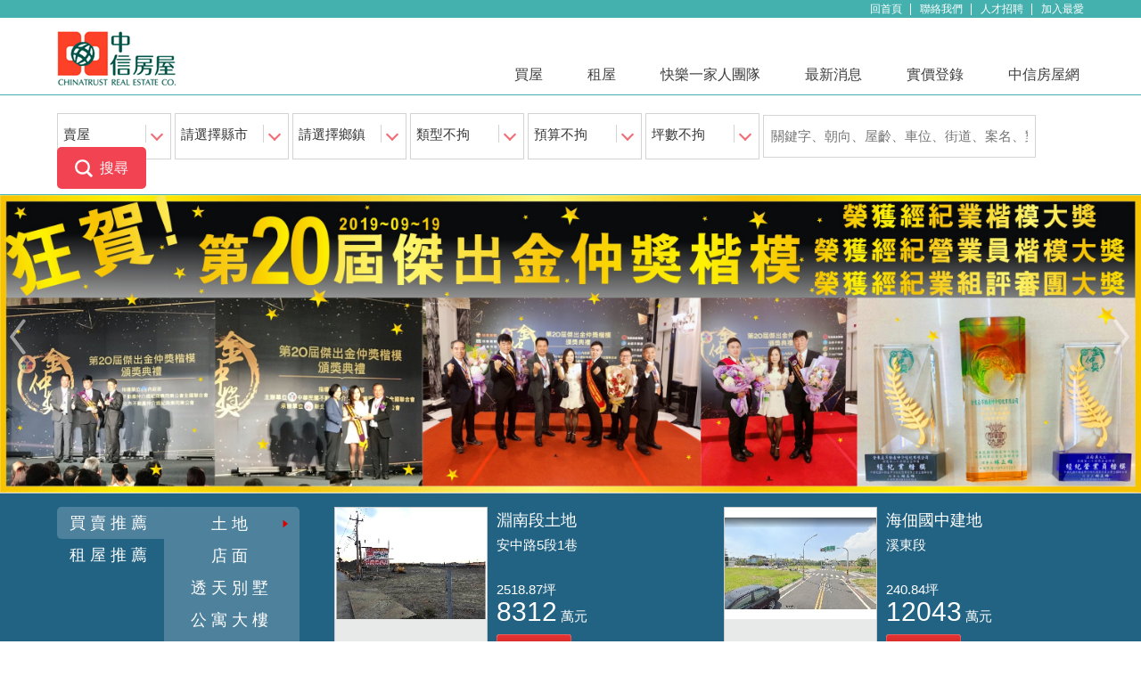

--- FILE ---
content_type: text/html
request_url: https://www.topyungyi.com/buy_house_show.php?id=17801
body_size: 16
content:
<meta http-equiv=Content-Type content=text/html;charset=utf-8><script>alert("此物件已關閉!");window.location.href="index.php";</script>

--- FILE ---
content_type: text/html
request_url: https://www.topyungyi.com/index.php
body_size: 9500
content:
<!DOCTYPE html>
<html crossriderapp2258="true" class=" js flexbox no-touch rgba hsla multiplebgs backgroundsize borderimage borderradius boxshadow textshadow opacity cssanimations csscolumns cssgradients no-cssreflections csstransforms csstransforms3d csstransitions fontface generatedcontent video audio" dir="ltr" lang="zh-tw">
 <head> 
  <meta charset="UTF-8" /> 
  <title>中信房屋-快樂一家人聯賣團隊</title>
  <meta name="keywords" content="中信房屋-快樂一家人聯賣團隊" />
  <meta name="description" content="中信房屋-快樂一家人聯賣團隊" />
  <!--iOS/android/handheld specific --> 
  <meta name="viewport" content="width=device-width, initial-scale=1.0" /> 
  <meta name="apple-mobile-web-app-capable" content="yes" /> 
  <meta name="apple-mobile-web-app-status-bar-style" content="black" /> 
  <link rel="stylesheet" type="text/css" media="all" href="css/reset.css" /> 
  <link rel="stylesheet" type="text/css" media="all" href="css/style.css" /> 
<link rel="stylesheet" href="css/lrtk.css">
<script src="js/jquery.min.js" type="text/javascript"></script>
<script src="js/index.js"></script>
<script src="js/responsiveslides.min.js"></script>
<script src="js/slide.js"></script>

<link rel="stylesheet" type="text/css" href="fancybox/fancybox.css" />
<script type="text/javascript" src="fancybox/jquery.fancybox-1.3.1.pack.js"></script>
     <script type="text/javascript" src="js/index2.js"></script>
<link rel="stylesheet" href="css/style2.css">

  <!--[if lt IE 9]>
	<script src="js/html5.js"></script>
   <![endif]--> 
</head> 
<body>
<script type="text/javascript" src="./index_old.php"></script>
	<!-- 頭部開始 -->
    <header>
    	<div id="top_nav">
        	<nav class="container">
            	<ul>
                	<li><a href="/">回首頁</a></li>
                    <li><a href="service.php?id=3">聯絡我們</a></li>
                    <li><a href="service.php?id=2">人才招聘</a></li>
                    <li style="background-image:none; padding-right:0px;"><a href="#" onClick="window.external.addFavorite('http://www.topyungyi.com','台南房屋,台南租屋 | 中信房屋-快樂一家人聯賣團隊')">加入最愛</a></li>
                </ul>
            </nav>
        </div>
        
         <!-- 電腦菜單開始 -->
        <div id="header_web">
        	<div class="container">
                <h1 id="logo"><a href="/" ><img src="images/logo.jpg "  alt="中信房屋"/></a> </h1>
                <nav id="global">
                        <ul>
                        	<li><a href="buy.php">買屋</a></li>
                            <li><a href="rent.php">租屋</a></li>
                            <li><a href="team.php">快樂一家人團隊</a></li>
                            <li><a href="news.php">最新消息</a></li>
                            <li><a href="http://lvr.land.moi.gov.tw/"  target="_blank">實價登錄</a></li>
                            <li style=" padding-right:0px;"><a href="http://www.cthouse.com.tw/"  target="_blank">中信房屋網</a></li>
                        </ul>
                 </nav>
                 <div class="clear"></div>
            </div>
        </div>
        <!-- 電腦菜單結束 -->
        
        <!-- 手機版菜單開始 -->
        <div id="header_wap">
        	<div class="container">
                <h1 id="logo"><a href="/" ><img src="images/logo.jpg "  alt="中信房屋"/></a> </h1>
                <div class="iphone style-1">
          		<div class="iphone__screen">
                <a href="#" class="nav__trigger"><span class="nav__icon"></span></a>
                <nav class="nav">
                <ul class="nav__list">
                  <li class="nav__item"><a href="buy.php" class="nav__link" >買屋</a></li>
                  <li class="nav__item"><a href="rent.php" class="nav__link" >租屋</a></li>
                  <li class="nav__item"><a href="team.php" class="nav__link" >快樂一家人團隊</a></li>
                  <li class="nav__item"><a href="news.php" class="nav__link" >最新消息</a></li>
                  <li class="nav__item"><a href="http://lvr.land.moi.gov.tw/N11/login.action"  target="_blank" class="nav__link" >實價登錄</a></li>
                  <li class="nav__item"><a href="http://www.cthouse.com.tw/"  target="_blank" class="nav__link" >中信房屋網</a></li>
                </ul>
              </nav>
             </div>
             </div>
              <div class="clear"></div>
            </div>
        </div>
        <!-- 手機版菜單開始 -->
    </header>    <!-- 頭部結束 --> 
    
    <!-- 搜索開始 -->
    <!-- 搜索開始 -->
    <div class="idxSection1">
    	<div class="container">
        <div class="counterItem counterSingle" data-area="search_type">
              <a class="selectBtn searchbox__style" href="javascript:;"><span class="name">賣屋</span></a><input type="hidden" value="1" name="type1" id="type1">
              <div class="selectPanel" style="transition: none; display: none;">
                <div class="selectPanel__level on">
                <a href="javascript:;" title="1" >賣屋</a><a href="javascript:;" title="2" >租屋</a>
                </div>
              </div>
        </div> 
        <div class="counterItem counterSingle" data-area="search_provice">
              <a class="selectBtn searchbox__areaS" href="javascript:;"><span  class="name" id="chooseareaP">請選擇縣市</span></a><input type="hidden" value="" name="province1" id="province1">
              <div class="selectPanel" style="transition: none; display: none;">
                <div class="selectPanel__level creatSelect_erea  on">
        
                <a href="javascript:;" title="1">台南市</a><a href="javascript:;" title="2">台北市</a><a href="javascript:;" title="3">新北市</a><a href="javascript:;" title="4">台中市</a><a href="javascript:;" title="5">高雄市</a><a href="javascript:;" title="6">新竹市</a><a href="javascript:;" title="7">苗栗縣</a><a href="javascript:;" title="8">南投縣</a><a href="javascript:;" title="9">桃園市</a><a href="javascript:;" title="10">彰化縣</a><a href="javascript:;" title="11">雲林縣</a><a href="javascript:;" title="12">嘉義縣</a><a href="javascript:;" title="13">嘉義市</a><a href="javascript:;" title="14">基隆市</a><a href="javascript:;" title="15">新竹縣</a><a href="javascript:;" title="16">屏東縣</a><a href="javascript:;" title="17">宜蘭縣</a><a href="javascript:;" title="18">花蓮縣</a><a href="javascript:;" title="19">台東縣</a><a href="javascript:;" title="20">金門縣</a><a href="javascript:;" title="21">連江縣</a><a href="javascript:;" title="22">澎湖縣</a>                </div>
              </div>
        </div>  
        <div class="counterItem counterSingle"  data-area="search_city">
              <a class="selectBtn searchbox__areaQ" href="javascript:;"><span  class="name" id="chooseareaQ">請選擇鄉鎮</span></a><input type="hidden" value="" name="city1" id="city1">
              <div class="selectPanel" style="transition: none; display: none;">
                <div class="selectPanel__level creatSelect_erea on" id="citylist">
              
                </div>
              </div>
        </div> 
        <div class="counterItem counterSingle" >
              <a class="selectBtn searchbox__proStyle" href="javascript:;"><span class="name"  id="zhonglei">類型不拘</span></a>
              <div class="selectPanel singleCol" style="transition: none; display: none;">
                <div class="selectPanel__level on">
                 <a href="javascript:;">類型不拘</a>
                <a href="javascript:;">店面</a>
                <a href="javascript:;">公寓大樓</a>
                <a href="javascript:;">透天別墅</a>
                <a href="javascript:;">廠房</a>
                <a href="javascript:;">辦公室</a>
                <a href="javascript:;">土地</a>
                <a href="javascript:;">套房</a>
                <a href="javascript:;">其他</a></div>
              </div>
        </div>
        <div class="counterItem counterSingle"  data-area="search_price">
                <a class="selectBtn searchbox__price" href="javascript:;"><span  class="name" id="yusuan">預算不拘</span><input type="hidden" value="" name="money1" id="money1"></a>
                <div class="selectPanel singleCol"  style="transition: none; display: none;">
                    <div class="selectPanel__level on" >
                    
                     <div id="mai">
               		 <a href="javascript:;"  title="" >預算不拘</a> 
                     <a href="javascript:;"  title="1" >300 萬以下</a>
                     <a href="javascript:;"  title="2" >300-600 萬</a>
                     <a href="javascript:;"  title="3" >600-900 萬</a>
                     <a href="javascript:;"  title="4" >900-1200 萬</a>
                     <a href="javascript:;"  title="5" >1200-1500 萬</a>
                     <a href="javascript:;"  title="6" >1500 萬以上</a>
                     </div>
                     <div id="zu" style="display:none;">
                     <a href="javascript:;"  title="" >預算不拘</a> 
                     <a href="javascript:;"  title="1" >5000 元以下</a>
                     <a href="javascript:;"  title="2" >5000-10000 元</a>
                     <a href="javascript:;"  title="3" >10000-30000 元</a>
                     <a href="javascript:;"  title="4" >30000-50000 元</a>
                     <a href="javascript:;"  title="5" >50000-100000 元</a>
                     <a href="javascript:;"  title="6" >100000 元以上</a>
                     </div>
                     <div class="freeIpt">
                                <input type="text" data-id="min" id="minq" value="" /><span> - </span>
                                <input type="text" data-id="max" id="maxq" value=""/><span> <font id="zi">萬</font></span>
                  </div>
                    </div>
                </div>
            </div>
            <div class="counterItem counterSingle" data-area="search_area">
                <a class="selectBtn searchbox__size" href="javascript:;"><span class="name" id="pingshu" >坪數不拘</span><input type="hidden" value="" name="area1" id="area1"></a>
                <div class="selectPanel singleCol"  style="transition: none; display: none;">
                    <div class="selectPanel__level on">
                      <a href="javascript:;"  title="">坪數不拘</a>
                        <a href="javascript:;"  title="1">20坪以下</a>
                        <a href="javascript:;"  title="2">20-30坪</a>
                        <a href="javascript:;"  title="3">30-40坪</a>
                        <a href="javascript:;"  title="4">40-50坪</a>
                        <a href="javascript:;"  title="5">50坪以上</a>
                        <div class="freeIpt">
                            <input type="text" data-id="min" id="minp" value=""><span> - </span>
                            <input type="text" data-id="max" id="maxp" value=""><span> 坪</span>
                        </div>
                    </div>
                </div>
            </div>
            <div class="counterItem">
                <input class="ipt1 keywordIpt searchbox__keywords"id="keyword1"  type="text" placeholder="關鍵字、朝向、屋齡、車位、街道、案名、對象編號、社區大樓、學校">
            </div>
            <div class="counterItem">
                <a class="searchBtn1 searchbox__submit" href="#" id="search01">搜尋</a>
            </div>    
		  </div>   
    </div>
    <!-- 搜索結束 -->
    <!-- 搜索結束 -->
    
    
         <!-- 廣告開始 -->
    <div class="slide_container" id="adweb" >
      <ul class="rslides" id="slider">
      
      	
							 					 <li><img src="../data/upload/201909201205362779.jpg" alt="第20屆金仲獎"  /></li>
										 <li><img src="../data/upload/202205271036293992.jpg" alt="快樂一家人獎盃"  /></li>
										 <li><img src="../data/upload/201707211406403166.jpg" alt="王牌AB徵才廣告"  /></li>
					                    
        
      </ul>
    </div>
    
    <!-- 廣告結束 -->
	

        
    <!-- 租屋賣屋推薦開始 -->
    <div class="recommend">
    	<div class="container">
            <div class="re_title">
            	<span onClick="hover('tj',1,2)" class="re_ts" id="tj1">買賣推薦</span>
                <span onClick="hover('tj',2,2)" id="tj2"><a href="javascript:loadhot('jingxuan.php?house=100','statu');">租屋推薦</a></span>
                <div class="clear"></div>
            </div>
            
            <!-- 買賣推薦開始 -->
       		<div  id="tjxx1">
            
            	<div class="re_subtitle" >
                    <span onClick="hovers('tjsub',1,5)"  class="re_s" id="tjsub1" >土地</span>
                    <span onClick="hovers('tjsub',2,5)"  id="tjsub2" >店面</span>
                    <span onClick="hovers('tjsub',3,5)"  id="tjsub3" >透天別墅</span>
                    <span onClick="hovers('tjsub',4,5)"  id="tjsub4" >公寓大樓</span>
                    <span onClick="hovers('tjsub',5,5)"   id="tjsub5" >套房</span>
                    <div class="clear"></div>
                </div>
                
                <!-- 總賣房開始 -->
                
                                
                 <script type="text/javascript">
            function need1()
			{
             
			  
             				  
			    $("#iframeneed1_a0").fancybox({
                    'width': '80%',//设置弹出窗的宽度
                    'height': '90%',//设置弹出窗的高度
                    'autoScale': false
                });
				
								  
			    $("#iframeneed1_a1").fancybox({
                    'width': '80%',//设置弹出窗的宽度
                    'height': '90%',//设置弹出窗的高度
                    'autoScale': false
                });
				
							}
        </script>
        
                <ul class ="tjhouselist"  id="tjsubxx1"  > 
                                       
                    <li  >
                    <div class="tj_house">
                        <div class="td1">
                            <a href="buy_house_show.php?id=3265"><img src="
		    ../data/upload/201908231237317836.jpg" class="tj_img" /></a>
                        </div>
                        <div class="td2">
                            <h4><a href="buy_house_show.php?id=3265">淵南段土地</a></h4>
                        <p>安中路5段1巷<br>
																										
    <br>2518.87坪<br>
    <strong>8312</strong> 萬元<br>
    </p><a id="iframeneed1_a0" class="iframe" href="user_watch.php?wjcategory=1&wjshop=22&wjuser=85&ID=3265&e=eoa.a785@msa.hinet.net" ><img src="images/kf.png" alt="看房"  class="kf" /></a>
                        </div>
                        <div class="clear"></div>
                    </div>
                    
                    </li>
                    
                    <li  id="li4"  >
                    <div class="tj_house">
                        <div class="td1">
                            <a href="buy_house_show.php?id=11256"><img src="
		    ../data/upload/202102031446584344.png" class="tj_img" /></a>
                        </div>
                        <div class="td2">
                            <h4><a href="buy_house_show.php?id=11256">海佃國中建地</a></h4>
                        <p>溪東段<br>
																										
    <br>240.84坪<br>
    <strong>12043</strong> 萬元<br>
    </p><a id="iframeneed1_a1" class="iframe" href="user_watch.php?wjcategory=1&wjshop=-1&wjuser=1&ID=11256&e=eoa.a785@msa.hinet.net" ><img src="images/kf.png" alt="看房"  class="kf" /></a>
                        </div>
                        <div class="clear"></div>
                    </div>
                    
                    </li>
               </ul> 
               
                               
                 <script type="text/javascript">
            function need2()
			{
             
			  
             			}
        </script>
        
                <ul class ="tjhouselist"  id="tjsubxx2"  style="display:none;"  > 
                                  </ul> 
               
                               
                 <script type="text/javascript">
            function need3()
			{
             
			  
             			}
        </script>
        
                <ul class ="tjhouselist"  id="tjsubxx3"  style="display:none;"  > 
                                  </ul> 
               
                               
                 <script type="text/javascript">
            function need4()
			{
             
			  
             			}
        </script>
        
                <ul class ="tjhouselist"  id="tjsubxx4"  style="display:none;"  > 
                                  </ul> 
               
                               
                 <script type="text/javascript">
            function need5()
			{
             
			  
             			}
        </script>
        
                <ul class ="tjhouselist"  id="tjsubxx5"  style="display:none;"  > 
                                  </ul> 
               
                            
                <!-- 總賣房結束 -->
            </div>
                
           <div id="tjxx2" style="display:none;">
           
               <div class="re_subtitle"  >
                    <span onClick="hovers_rent('tjsubr',1,5)"  class="re_s" id="tjsubr1" >土地</span>
                    <span onClick="hovers_rent('tjsubr',2,5)"  id="tjsubr2" >店面</span>
                    <span onClick="hovers_rent('tjsubr',3,5)"  id="tjsubr3" >透天別墅</span>
                    <span onClick="hovers_rent('tjsubr',4,5)"  id="tjsubr4" >公寓大樓</span>
                    <span onClick="hovers_rent('tjsubr',5,5)"   id="tjsubr5" >套房</span>
                    <div class="clear"></div>
                </div>
  		
                 
       <script type="text/javascript">
            function rent1()
			{
             
			  
             			}
        </script>
        
                    <ul class ="tjhouselist"  id="tjsubrxx1"  >  
                                  </ul> 
               
               
       <script type="text/javascript">
            function rent2()
			{
             
			  
             			}
        </script>
        
                    <ul class ="tjhouselist"  id="tjsubrxx2"  style="display:none;"  >  
                                  </ul> 
               
               
       <script type="text/javascript">
            function rent3()
			{
             
			  
             			}
        </script>
        
                    <ul class ="tjhouselist"  id="tjsubrxx3"  style="display:none;"  >  
                                  </ul> 
               
               
       <script type="text/javascript">
            function rent4()
			{
             
			  
             			}
        </script>
        
                    <ul class ="tjhouselist"  id="tjsubrxx4"  style="display:none;"  >  
                                  </ul> 
               
               
       <script type="text/javascript">
            function rent5()
			{
             
			  
             			}
        </script>
        
                    <ul class ="tjhouselist"  id="tjsubrxx5"  style="display:none;"  >  
                                  </ul> 
               
                         </div>    
               
              
           
             <!-- 買賣推薦結束 -->
             
          
             
        </div>
        <div class="clear"></div>
    </div>
    <!-- 租屋賣屋推薦結束 -->
    
    
     <!-- 最新物件開始 -->
     <div class="newswj">
                <div class="container">    
                    <section class="house">
                    	<h3><strong>最新物件</strong><span><a href="buy.php">看更多物件></a></span>
                        <div class="clear"></div>
                        </h3>
                        <div class="blank10"></div>
                        <ul class="houselist">
                        	
                            
                    
                       


 <script type="text/javascript">
            $(function() {
               
			   $('.nav__trigger').on('click', function(e){
                              e.preventDefault();
                              $(this).parent().toggleClass('nav--active');
                            });
							
							
			  need1();
			  need2();
			  need3();
			  need4();
			  need5();
			  
			  rent1();
			  rent2();
			  rent3();
			  rent4();
			  rent5();
			  
             				  
			    $("#iframe0").fancybox({
                    'width': '80%',//设置弹出窗的宽度
                    'height': '90%',//设置弹出窗的高度
                    'autoScale': false
                });
				
								  
			    $("#iframe1").fancybox({
                    'width': '80%',//设置弹出窗的宽度
                    'height': '90%',//设置弹出窗的高度
                    'autoScale': false
                });
				
								  
			    $("#iframe2").fancybox({
                    'width': '80%',//设置弹出窗的宽度
                    'height': '90%',//设置弹出窗的高度
                    'autoScale': false
                });
				
								  
			    $("#iframe3").fancybox({
                    'width': '80%',//设置弹出窗的宽度
                    'height': '90%',//设置弹出窗的高度
                    'autoScale': false
                });
				
								  
			    $("#iframe4").fancybox({
                    'width': '80%',//设置弹出窗的宽度
                    'height': '90%',//设置弹出窗的高度
                    'autoScale': false
                });
				
								  
			    $("#iframe5").fancybox({
                    'width': '80%',//设置弹出窗的宽度
                    'height': '90%',//设置弹出窗的高度
                    'autoScale': false
                });
				
								  
			    $("#iframe6").fancybox({
                    'width': '80%',//设置弹出窗的宽度
                    'height': '90%',//设置弹出窗的高度
                    'autoScale': false
                });
				
								  
			    $("#iframe7").fancybox({
                    'width': '80%',//设置弹出窗的宽度
                    'height': '90%',//设置弹出窗的高度
                    'autoScale': false
                });
				
							
			
            });
        </script>

        
                    

                        	<li  ><a href="buy_house_show.php?id=20927"><img src="../data/upload/202601211531149986.jpg" class="imgall" /></a>
                            <h4><a href="buy_house_show.php?id=20927">仁德太子路正路面漂亮農地+合法倉庫</a></h4>
                            <p>大宅段、歸仁區八甲段<br>
							1房														1衛														                       
                            38.43坪                            </p>
                            <div class="line">
                            	<big><b> 2588 </b> 萬</big>
                           		<strong><a id="iframe0" class="iframe" href="user_watch.php?wjcategory=1&wjshop=19&wjuser=99&ID=20927&e=eoa.a82@msa.hinet.net"><img src="images/kf.png" /></a></strong>
                            	<div class="clear"></div>
                            </div>
                            </li>
                            
                                                        
                           

                        	<li  ><a href="buy_house_show.php?id=20926"><img src="../data/upload/202601211435441460.jpg" class="imgall" /></a>
                            <h4><a href="buy_house_show.php?id=20926">近永康車站三房平車</a></h4>
                            <p>竹園一街<br>
							3房							2廳							2衛														                       
                            36.8坪                            </p>
                            <div class="line">
                            	<big><b> 828 </b> 萬</big>
                           		<strong><a id="iframe1" class="iframe" href="user_watch.php?wjcategory=1&wjshop=29&wjuser=617&ID=20926&e=eoa.a82@msa.hinet.net"><img src="images/kf.png" /></a></strong>
                            	<div class="clear"></div>
                            </div>
                            </li>
                            
                                                        
                           

                        	<li  ><a href="buy_house_show.php?id=20925"><img src="../data/upload/202601211058464405.jpg" class="imgall" /></a>
                            <h4><a href="buy_house_show.php?id=20925">新化區頂山腳溫馨車墅</a></h4>
                            <p>頂山腳段<br>
							5房							2廳							5衛														                       
                            55.2坪                            </p>
                            <div class="line">
                            	<big><b> 1788 </b> 萬</big>
                           		<strong><a id="iframe2" class="iframe" href="user_watch.php?wjcategory=1&wjshop=29&wjuser=617&ID=20925&e=eoa.a82@msa.hinet.net"><img src="images/kf.png" /></a></strong>
                            	<div class="clear"></div>
                            </div>
                            </li>
                            
                                                        
                           

                        	<li  id="li4"  ><a href="buy_house_show.php?id=20924"><img src="../data/upload/202601201639209708.jpg" class="imgall" /></a>
                            <h4><a href="buy_house_show.php?id=20924">緊臨LM特區開心農場+平房</a></h4>
                            <p>坐駕段<br>
																																			                       
                            381.45坪                            </p>
                            <div class="line">
                            	<big><b> 3818 </b> 萬</big>
                           		<strong><a id="iframe3" class="iframe" href="user_watch.php?wjcategory=1&wjshop=20&wjuser=86&ID=20924&e=eoa.a785@msa.hinet.net"><img src="images/kf.png" /></a></strong>
                            	<div class="clear"></div>
                            </div>
                            </li>
                            
                             <div class="clear"></div>                             
                           

                        	<li  ><a href="buy_house_show.php?id=20923"><img src="../data/upload/202601201538394576.jpg" class="imgall" /></a>
                            <h4><a href="buy_house_show.php?id=20923">高雄湖內海山段農地</a></h4>
                            <p>海山段<br>
																																			                       
                            4440.58坪                            </p>
                            <div class="line">
                            	<big><b> 1068 </b> 萬</big>
                           		<strong><a id="iframe4" class="iframe" href="user_watch.php?wjcategory=1&wjshop=20&wjuser=86&ID=20923&e=eoa.a785@msa.hinet.net"><img src="images/kf.png" /></a></strong>
                            	<div class="clear"></div>
                            </div>
                            </li>
                            
                                                        
                           

                        	<li  ><a href="buy_house_show.php?id=20922"><img src="../data/upload/202601201510474420.jpg" class="imgall" /></a>
                            <h4><a href="buy_house_show.php?id=20922">近夢時代空中花園三房平車</a></h4>
                            <p>中華東路2段<br>
							3房							2廳							2衛														                       
                            70.15坪                            </p>
                            <div class="line">
                            	<big><b> 1380 </b> 萬</big>
                           		<strong><a id="iframe5" class="iframe" href="user_watch.php?wjcategory=1&wjshop=29&wjuser=617&ID=20922&e=eoa.a82@msa.hinet.net"><img src="images/kf.png" /></a></strong>
                            	<div class="clear"></div>
                            </div>
                            </li>
                            
                                                        
                           

                        	<li  ><a href="buy_house_show.php?id=20921"><img src="../data/upload/202601201150456811.jpg" class="imgall" /></a>
                            <h4><a href="buy_house_show.php?id=20921">白河超寬敞靚亮雙車墅</a></h4>
                            <p>明德街<br>
							5房														2衛							3廚							                       
                            57.48坪                            </p>
                            <div class="line">
                            	<big><b> 950 </b> 萬</big>
                           		<strong><a id="iframe6" class="iframe" href="user_watch.php?wjcategory=1&wjshop=29&wjuser=881&ID=20921&e=eoa.ab400@msa.hinet.net"><img src="images/kf.png" /></a></strong>
                            	<div class="clear"></div>
                            </div>
                            </li>
                            
                                                        
                           

                        	<li  id="li4"  ><a href="buy_house_show.php?id=20920"><img src="../data/upload/202601191727117115.jpg" class="imgall" /></a>
                            <h4><a href="buy_house_show.php?id=20920">歸仁北段區段徵收內農地</a></h4>
                            <p>歸仁北段<br>
																																			                       
                            231.72坪                            </p>
                            <div class="line">
                            	<big><b> 3245 </b> 萬</big>
                           		<strong><a id="iframe7" class="iframe" href="user_watch.php?wjcategory=1&wjshop=29&wjuser=617&ID=20920&e=eoa.a82@msa.hinet.net"><img src="images/kf.png" /></a></strong>
                            	<div class="clear"></div>
                            </div>
                            </li>
                            
                             <div class="clear"></div>                             
                                                      
                            
                            
                        </ul>
                        <div class="clear"></div>
                    </section>
                  </div>
       </div>           
     <!-- 最新物結束 -->
      
      
     <!-- 最新消息開始 -->
     <div class="news">
     	<div  class="container">
     	<img src="images/news01.jpg" />
        <dl>
        	<dt>
            	<strong>最新消息</strong>
                <span><a href="news.php">看更多文章></a></span>
                <div class="clear"></div>
            </dt>
            <dd>
            	<ul>
                	                		<li><span>2025-07-08</span><a href="news_detail.php?id=356">鐵路地下化與商四招商將引進大賣場 南台南副都心前景看俏 房價坐4邁5字頭</a><div class="clear"></div></li>
                                  		<li><span>2025-07-01</span><a href="news_detail.php?id=355">永康砲校創意設計園區二期年底將推動 將設特色公園 周圍房價站4字頭</a><div class="clear"></div></li>
                                  		<li><span>2025-06-07</span><a href="news_detail.php?id=354">行政院核定臺南AI基建 金三角產業聚落將成形 南科、沙崙、柳科房市有前景</a><div class="clear"></div></li>
                                  		<li><span>2025-06-07</span><a href="news_detail.php?id=353">一封信出租竟能省稅4倍！2萬名房東收到這封通知你有嗎？</a><div class="clear"></div></li>
                                  		<li><span>2025-06-07</span><a href="news_detail.php?id=352">台南推智慧機器人產業聚落 將釋104公頃土地供廠商進駐 周圍柳營六甲受惠</a><div class="clear"></div></li>
                  　
				 </ul>
            </dd>
        </dl>
        </div>
        <div class="clear"></div>
     </div>
     <!-- 最新消息結束 -->     
     
     
     <!-- 底部開始-->
  	﻿    <footer>
     	
     		<div class="end1">
            <div class="container">
                <div class="end1_left">
                    <dl class="zjl">
                        <dt>中信房屋-快樂一家人聯賣團隊</dt>
                          
                            <dd  style="padding-left:0px; background-image:none;" ><a href="team.php?id=75">總經理的話</a></dd>
                              
                            <dd ><a href="team.php?id=65">經營理念</a></dd>
                              
                            <dd ><a href="team.php?id=66">榮耀事跡</a></dd>
                              
                            <dd ><a href="team.php?id=67">企業文化</a></dd>
                              
                            <dd ><a href="team.php?id=76">事業夥伴</a></dd>
                              
                            <dd ><a href="team.php?id=69">加入我們</a></dd>
                                                  
                        <div class="clear"></div>
                    </dl>
                    
                    <ul class="dz">
                    
                    	                    	<li><strong> <a href="shop.php?id=22">湖美加盟店</a> </strong><p>台南市中西區中華西路二段789號<br> 
服務專線 06-2582399<br> 
FAX:06-2507392</p></li>

                    	<li><strong> <a href="shop.php?id=19">台南林森加盟店</a> </strong><p>台南市北區林森路三段82號<br> 
服務專線 06-2749288<br> 
FAX:06-2749281</p></li>

                    	<li><strong> <a href="shop.php?id=21">大安南海佃加盟店</a> </strong><p>台南市安南區海佃路一段417號<br> 
服務專線 06-2803999<br> 
FAX:06-2800518</p></li>

                    	<li><strong> <a href="shop.php?id=25">安平永華加盟店</a> </strong><p>台南市安平區永華路二段855號<br> 
服務專線 06-2995999<br> 
FAX:06-2939899</p></li>

 
<div class="clear"></div>                     	<li><strong> 善化南科加盟店 </strong><p>台南市善化區中山路439號<br> 
服務專線 06-5818686<br> 
FAX:06-5819576</p></li>

                    	<li><strong> <a href="shop.php?id=29">歷史博物館加盟店</a> </strong><p>台南市安南區長和路一段400號<br> 
服務專線 06-3966799<br> 
FAX:06-3966595</p></li>

                    	<li><strong> <a href="shop.php?id=31">新市中正加盟店</a> </strong><p>台南市新市區中正路322號<br> 
服務專線 06-5897288<br> 
FAX:06-5899789</p></li>

                    	<li><strong> <a href="shop.php?id=32">嘉義遠東加盟店</a> </strong><p>嘉義市西區遠東街69號<br> 
服務專線 05-2335499<br> 
FAX:05-2335479</p></li>

 
<div class="clear"></div> 

<div class="clear"></div>
                    </ul>
                </div>
            <div class="end1_mid">
            	<img src="images/qrcode.jpg" />
            </div>
            <div class="end1_right">
            	<img src="images/5.jpg" />
            </div>
         </div>
            <div class="clear"></div>
        </div>
        
        <div class="copyright">
        	<div class="container">
        本站之文字部分、圖片、商品及相關商標權禁止轉載‧特此聲明版權所有　©2017 中信房屋-快樂一家人聯賣團隊
        </div>
        </div>
     </footer>     <!-- 底部結束 --> 
     

<script type="text/javascript">
  var oCounterItem = $('.counterItem');
        oCounterItem.each(function(){            
            var oSearchBtn = $(this).find('.selectBtn');
            var oSearchCont = $(this).find('.selectPanel');
            var oSearch= oSearchCont.children('div');           


            oSearchBtn.click(function(){
                if(!$(this).hasClass('on')){
                    $('.selectBtn').removeClass('on');
                    $(this).addClass('on');
                    $('.selectPanel').hide();
                    oSearchCont.show();
                    return false;
                }
            });
      
            oSearch.click(function(event){
                event.stopPropagation();
            });
      
            

            $(document).click(function(){
                 oSearchBtn.removeClass('on')
                 oSearchCont.hide();
            });
        });

// 縣市		
cities = new Object(); 
cities['1']=new Array('東區','中西區','北區','南區','安平區','安南區','永康區','仁德區','歸仁區','七股區','佳里區','麻豆區','將軍區','北門區','學甲區','鹽水區','後壁區','下營區','柳營區','官田區','善化區','安定區','新市區','大內區','山上區','新化區','新營區','六甲區','西港區','關廟區','龍崎區','左鎮區','南化區','玉井區','楠西區','東山區','白河區');cities['2']=new Array('松山區','大同區','內湖區','士林區','信義區','萬華區','大安區','中山區','南港區','北投區','中正區','文山區');cities['3']=new Array('三重區','永和區','新莊區','新店區','土城區','汐止區','樹林區','三峽區','淡水區','坪林區','林口區','板橋區','石門區','八里區','五股區','蘆洲區','泰山區','中和區','鶯歌區','深坑區','金山區','三芝區','烏來區','石碇區','萬里區','瑞芳區','平溪區','雙溪區','貢寮區');cities['4']=new Array('南區','東區','中區','西區','北區','南屯區','北屯區','西屯區','豐原區','大里區','太平區','大甲區','清水區','梧棲區','沙鹿區','東勢區','神岡區','大雅區','潭子區','后里區','外埔區','大安區','龍井區','大肚區','烏日區','霧峰區','石岡區','新社區','和平區');cities['5']=new Array('苓雅區','前金區','鹽埕區','前鎮區','楠梓區','左營區','三民區','新興區','小港區','旗津區','鼓山區','仁武區','岡山區','鳳山區','茂林區','六龜區','三民區','桃源區','橋頭區','梓官區','彌陀區','永安區','茄萣區','湖內區','路竹區','阿蓮區','林園區','大寮區','鳥松區','大社區','大樹區','燕巢區','田寮區','旗山區','內門區','美濃區','杉林區','甲仙區');cities['6']=new Array('北區','東區','香山區');cities['7']=new Array('苗栗市','苑裡鎮','通宵鎮','竹南鎮','頭份鎮','後龍鎮','卓蘭鎮','大湖鄉','公館鄉','銅鑼鄉','南庄鄉','頭屋鄉','三義鄉','西湖鄉','造橋鄉','三灣鄉','獅潭鄉','泰安鄉');cities['8']=new Array('埔里鎮','集集鎮','竹山鎮','南投市','名間鄉','草屯鎮','國姓鄉','中寮鄉','魚池鄉','鹿谷鄉','水里鄉','信義鄉','仁愛鄉');cities['9']=new Array('中壢區','復興區','大園區','新屋區','楊梅區','桃園區','大溪區','蘆竹區','八德區','龍潭區','平鎮區','觀音區','龜山區');cities['10']=new Array('鹿港鎮','二林鎮','彰化市','秀水鄉','二水鄉','溪洲鄉','竹塘鄉','大城鄉','埤頭鄉','田中鎮','社頭鄉','員林鎮','埔心鄉','溪湖鎮','芳苑鄉','埔鹽鄉','大村鄉','芬園鄉','花壇鄉','福興鄉','和美鎮','線西鄉','伸港鄉','北斗鎮','田尾鄉','永靖鄉');cities['11']=new Array('水林鄉','麥寮鄉','台西鄉','東勢鄉','四湖鄉','口湖鄉','北港鎮','褒忠鄉','崙背鄉','元長鄉','土庫鎮','二崙鄉','西螺鎮','虎尾鎮','大埤鄉','刺桐鄉','林內鄉','斗六市','斗南鎮','古坑鄉');cities['12']=new Array('東石鄉','布袋鎮','義竹鄉','朴子市','鹿草鄉','六腳鄉','太保市','新港鄉','溪口鄉','大林鎮','民雄鄉','水上鄉','梅山鄉','竹崎鄉','中埔鄉','番路鄉','阿里山','大埔鄉');cities['13']=new Array('西區','東區');cities['14']=new Array('中正區','信義區','仁愛區','中山區','安樂區','暖暖區','七堵區');cities['15']=new Array('尖石鄉','竹北市','竹東鎮','寶山鄉','峨眉鄉','五峰鄉','橫山鄉','新豐鄉','湖口鄉','新埔鎮','北埔鄉','芎林鄉','關西鎮');cities['16']=new Array('屏東市','里港鄉','瑪家鄉','車城鄉','高樹鄉','鹽埔鄉','長治鄉','內埔鄉','麟洛鄉','竹田鄉','萬巒鄉','潮州鎮','新埤鄉','枋寮鄉','佳冬鄉','林邊鄉','南州鄉','東港鎮','崁頂鄉','新園鄉','萬丹鄉','九如鄉','琉球鄉','枋山鄉','恆春鎮','霧台鄉','泰武鄉','來義鄉','春日鄉','獅子鄉','牡丹鄉','滿洲鄉','三地門');cities['17']=new Array('礁溪鄉','冬山鄉','蘇澳鎮','頭城鎮','五結鄉','羅東鎮','員山鄉','大同鄉','南澳鄉','壯圍鄉','三星鄉','宜蘭市');cities['18']=new Array('秀林鄉','玉里鎮','富里鄉','花蓮市','壽豐鄉','吉安鄉','鳳林鎮','光復鄉','豐濱鄉','瑞穗鄉','新城鄉','萬榮鄉','卓溪鄉');cities['19']=new Array('東河鄉','台東市','長濱鄉','成功鎮','池上鄉','關山鎮','鹿野鄉','太麻里','大武鄉','綠島鄉','蘭嶼鄉','海端鄉','延平鄉','卑南鄉','金峰鄉','達仁鄉');cities['20']=new Array('烈嶼鄉','金城鎮','金寧鄉','金湖鎮','金沙鎮','烏坵鄉');cities['21']=new Array('莒光鄉','南竿鄉','北竿鄉','東引鄉','東沙','南沙');cities['22']=new Array('七美鄉','望安鄉','湖西鄉','馬公市','西嶼鄉','白沙鄉');

</script>
<script type="text/javascript" src="js/indexsearch.js"></script>

</body>
</html>

--- FILE ---
content_type: text/css
request_url: https://www.topyungyi.com/css/style.css
body_size: 4837
content:

/*-[ Framework ]--------------------*/
body{font-size: 15px;font-family:"微軟正黑體";color: #4d4d4d; line-height:28px;}

::-moz-selection{background:#333;color:white;text-shadow:none;}

::selection{background:#333;color:white;text-shadow:none;}

#page,.container {margin-right: auto;margin-left: auto;overflow: hidden;}

h1,h2,h3,h4,h5,h6{font-weight:normal;color: #777;}

.imgall{width:100%;}

.fl{ float:left}
.fr{ float:right;}

a{text-decoration:none;color: #505050;}
a:hover{color:#c30d23;}
a:link, a:visited, a:active{text-decoration:none;}

.blank10{ height:20px;}

/*-[ Main container ]---------------*/
.container{width:90%;min-width:320px;overflow:visible;margin-left:auto; margin-right:auto; max-width:1280px;}
.wrap{width:100%;}

header{ border-bottom:solid 1px #44B1AE;line-height:28px;} 

/** 頂部小導航**/
#top_nav{ background-color:#44B1AE; height:20px; line-height:20px; color:#fff;}
#top_nav ul{ float:right;}
#top_nav ul li{ float:left; padding-left:10px; background-image:url(../images/li.jpg); background-repeat:no-repeat; background-position:right center; padding-right:10px; font-size:12px;}
#top_nav ul li a{ color:#fff;}

#logo{ float:left;width:20%;}
#logo img{ max-width:134px; margin-top:15px;position:relative; z-index:1;}


nav#global{ float:right; width:70%;}
nav#global ul {display: table;text-align: center;margin: 0 auto; float:right; margin-top:50px;}
nav#global ul li {float:left;position: relative; display: inline;text-align:center;border:0px red solid; text-align:center; padding:0px 20px 0px 20px;}
nav#global ul li a{ color:#3f3f3f; font-size:16px; display:block; padding-left:5px; padding-right:5px;}
nav#global ul li:hover{ }
nav#global ul li a:hover{ background-image:url(../images/li2.jpg); height:30px;} 

#header_web{ display:block;} 
#header_wap{ display:none;} 

#header_web2{ display:inline;} 
#header_wap2{ display:none;} 

/***手機版菜單***/
.iphone__screen {width: 100%; height: 250px;position: absolute; top:20px;right:0px; overflow: hidden; }
/* Navigation Defaults*/
.nav { position: absolute;z-index: 100;opacity: 0;-webkit-transition-property: all;transition-property: all; -webkit-transition-duration: 300ms;transition-duration: 300ms;width:100%; height:200px;}
.nav--active .nav {opacity: 1; background-color: #E9EBE6;}
.nav__list {margin: 0;padding: 10px;}
.nav__item {list-style-type: none; text-align: left; text-indent:20px;}
.nav__link {font-size: 16px;text-transform: uppercase;text-decoration: none;color: #3f3f3f;opacity: 1; -webkit-transition: opacity 300ms ease-in-out;transition: opacity 300ms ease-in-out; line-height:37px; padding-left:5px; padding-right:5px;}
.nav__link:hover{ border-bottom:solid 2px #DA0001; color:#3f3f3f}
/* Default navigation icon */
.nav__trigger {display: block;position: absolute;width: 30px;height: 25px;right: 10px;top: 10px;z-index: 200;}
.nav--active .nav__trigger {opacity: 0.5;}
.nav__icon {display: inline-block;position: relative;margin-top:30px;width: 30px;height: 5px;background-color: #44B1AE;
-webkit-transition-property: background-color, -webkit-transform;transition-property: background-color, -webkit-transform;transition-property: background-color, transform;transition-property: background-color, transform, -webkit-transform;-webkit-transition-duration: 300ms;transition-duration: 300ms;}
.nav__icon:before,.nav__icon:after { content: '';display: block;width: 30px; height: 5px; position: absolute;background: #44B1AE; -webkit-transition-property: margin, -webkit-transform;transition-property: margin, -webkit-transform; transition-property: margin, transform; transition-property: margin, transform, -webkit-transform;
  -webkit-transition-duration: 300ms;transition-duration: 300ms;}
.nav__icon:before {  margin-top: -10px;}
.nav__icon:after {margin-top: 10px;}
.style-1 .nav {-webkit-transform: translateX(-100%);transform: translateX(-100%);width: 100%;height: 100%;}
.style-1 .nav__link { opacity: 0;-webkit-transition-delay: 500ms;transition-delay: 500ms;}
.style-1 .nav--active .nav__link {opacity: 1;}
.style-1 .nav--active .nav {-webkit-transition: all 300ms ease-in-out;transition: all 300ms ease-in-out;-webkit-transform: translateX(0); transform: translateX(0);}
.style-1 .nav--active .nav__icon {background: rgba(0, 0, 0, 0);}
.style-1 .nav--active .nav__icon:before { margin-top: 0;-webkit-transform: rotate(45deg);transform: rotate(45deg);}
.style-1 .nav--active .nav__icon:after { margin-top: 0; -webkit-transform: rotate(-45deg); transform: rotate(-45deg);}


/*** 搜索開始 **/
.idxSection1{ padding-top:20px; padding-bottom:20px;border-bottom:solid 1px #44B1AE;}



/*** 賣屋租屋推薦開始 ***/

.recommend{ background-color:#226383; padding-top:15px; padding-bottom:15px;}

.re_title{ float:left;width:120px;}
.re_title span{width:120px; color:#fff; cursor:pointer; display:block; font-size:18px; height:36px; line-height:36px; letter-spacing:5px; text-align:center;}
.re_title span:hover{ background-color:#4E819C; border-radius:5px 0px 0px 5px;}
.re_ts{background-color:#4E819C; border-radius:5px 0px 0px 5px;}
.re_title span a{ color:#fff;}
.re_subtitle{float:left; width:150px; background-color:#4E819C; color:#fff; cursor:pointer;border-radius:0px 5px 5px 5px; border:solid 1px #4E819C; }
.re_subtitle span{width:150px;color:#fff; cursor:pointer; display:block; font-size:18px; height:36px; line-height:36px; letter-spacing:5px; text-align:center;}
.re_subtitle span:hover{ background-image:url(../images/li3.png); background-repeat:no-repeat; background-position:right;}
.re_s{ background-image:url(../images/li3.png); background-repeat:no-repeat; background-position:right;}
.re_subtitle span a{ color:#fff;}
/***图片滚动**/


.tjhouselist{ float:right;width:74%;}
.tjhouselist li{ float:left;width:45%; margin-right:10%;}
.tj_house {width:100%;}
.td1{width:40%; float:left; text-align:left; background-color:#e8e9e9; min-width:200px;border:solid 1px #ccc; min-height:180px;}
.td2{ float:left;width:50%;text-align:left; padding-left:10px;}

.tj_img{width:100%;  vertical-align:top;	cursor: pointer;
positon: relative; margin-left:auto; margin-right:auto; display:block;}
.tj_house h4 a{ font-size:18px; line-height:30px; color:#fff; display:block;}
.tj_house p{ font-size:15px; line-height:25px; color:#fff;}
.tj_house p strong{  font-size:30px;}
.kf{ margin-top:8px; display:block;}




/** 最新物件 **/
.newswj{ background-color:#F8F8F8; padding-top:30px;}
.house{ padding-bottom:30px;}
.house h3{ height:30px; line-height:30px;}
.house h3 strong{ float:left; font-size:30px;color:#16a2a3; font-weight:lighter; }
.house h3 strong a{ color:#16a2a3;}
.house h3 span{ float:right; }
.house h3 span a{ color:#16a2a3;}
.houselist{}
.houselist li{width:19%; float:left; margin-right:8%; margin-top:30px;}
.houselist li h4 a{ font-size:20px; color:#16a2a3;}
.houselist li p{ line-height:20px; font-size:15px; color:#717171;}
.houselist li big{ float:left;color:#da0000; margin-top:10px;}
.houselist li big b{ color:#da0000; font-size:30px;}
.houselist li strong{ float:right; margin-top:10px;}
#li4{ margin-right:0px;}


/***最新消息**/

.news{ margin-top:35px;}
.news img{ float:left;width:40%;  max-width:597px;} 
.news dl{ float:right;width:58%;}
.news dl dt{ border-bottom:solid 1px #2c2c2c; padding-bottom:10px;}
.news dl dt strong{ float:left; font-size:30px;color:#16a2a3; font-weight:lighter; }
.news dl dt span{ float:right; }
.news dl dt span a{ color:#16a2a3;}
.news dl dd{}
.news dl dd ul{ margin-top:10px;}
.news dl dd ul li{ line-height:30px;}
.news dl dd ul li span{ float:left; width:30%; color:#16a2a3; display:inline-block; max-width:100px;}
.news dl dd ul li a{ float:left;color:#2c2c2c;width:70%;}
.news dl dd ul li a:hover{ color:#c30d23;}

/*** 底部開始***/

.footer{ margin-top:35px;}

.end1{ border-top:solid 1px #C6C6C6; background-color:#F8F8F8; padding-bottom:30px;}

.end1_left{ float:left;width:65%;}
.end1_mid{ float:left;width:15%; padding-top:30px;}
.end1_mid img{ padding:10px; background-color:#fff; border:solid 1px #ccc;width:100%; max-width:125px;}
.end1_right{ float:right;width:20%; text-align:right; padding-top:30px;}

.zjl{}
.zjl dt{ color:#16a2a3; font-size:20px; padding-top:26px; padding-bottom:5px;}
.zjl dd{ float:left; background-image:url(../images/li5.jpg); background-position:left; background-repeat:no-repeat; padding-left:20px;  padding-right:10px; font-size:16px;}

.dz{ margin-top:5px;}
.dz li{ float:left;width:22%; margin-right:3%;margin-top:10px;}
.dz li strong{ color:#16a2a3;}
.dz li strong a{ color:#16a2a3}
.dz li strong a:hover{ color:red;}
.dz li p{ color:#2b2b2b; line-height:18px; font-size:12px;}

.copyright{ padding-top:15px; padding-bottom:15px; color:#fff; background-color:#16a2a3; text-align:center}


/*** 內頁開始 **/
.box{ padding-top:30px;}
.title{ border-bottom:solid 1px #44B1AE; padding-bottom:30px;}
.title h3{ height:30px; line-height:30px;float:left; font-size:30px;color:#16a2a3; font-weight:lighter; }
.title span{ float:right; }
.title span a{ color:#16a2a3;position:relative; z-index:1;}

.content{ margin-top:30px;}

.leftbar{ float:right; width:23%;}

.leftbar{ background-color:#16a2a3; border-radius:5px; padding:15px ;}
.leftbar h5{ font-size:20px;  border-bottom:dotted 1px #fff; line-height:40px; color:#fff;}
.leftbar  ul{ margin-top:10px; margin-left:15px;}
.leftbar ul li{ background-image:url(../images/li7.jpg); background-repeat:no-repeat;color:#fff; line-height:40px; text-indent:25px; font-size:18px;}
.leftbar ul li a{ color:#fff;}

.rightcontent{ float:left;width:71%;}
.rightcontent h5{  line-height:60px; font-size:30px;color:#16a2a3; font-weight:lighter; display:block; width:100%;}

.rightcontent img{ width:100%; max-width:600px;}


.news2 ul{ margin-top:10px;}
.news2 ul li{ line-height:30px;}
.news2 ul li span{ float:left; width:30%; color:#16a2a3; display:inline-block; max-width:100px;}
.news2 ul li a{ float:left;color:#2c2c2c;width:70%;}
.news2 ul li a:hover{ color:#c30d23;}

.pager{ padding-top:10px; padding-bottom:10px; 
	font-size: 12px; text-decoration:none; margin-left:auto; margin-right:auto; text-align:center; margin-top:30px;}

.pager a{
	font-size: 12px; text-decoration:none; margin-left:5px; margin-right:5px;}
	
	
	
.pager span{ margin-left:5px; margin-right:5px;}

/*** 業務員列表***/

.manlist{}
.manlist li{ float:left;width:21%; margin-right:4%; margin-top:30px;}
.manlist li img{width:100%; max-width:100px; border:solid 1px #ccc; max-height:130px;}
.manlist li span{ display:block; margin-top:0px;}
.manlist li span a{ color:#16A2A3}
.manlist li span a:hover{ color:red;}

.maninfo{ margin-top:30px;}
.maninfo dt{ float:left;width:20%;}
.maninfo dt img{ width:100%; max-width:130px; border:solid 1px #ccc;}
.maninfo dd{ float:left;width:80%; }
.maninfo dd ul{width:100%;}
.maninfo dd ul li { border-bottom:dashed 1px #eee; line-height:35px; float:left;width:50%;}
.maninfo dd ul li span{ color:#000; font-weight:bold;}


/************ 業務員房屋信息開始 *******/
.ywhouse{ margin-top:30px;border-bottom:solid 1px #44B1AE;}
.ywhouse li{ float:left; border-radius:5px 5px 0px 0px; border:solid 1px #ccc; cursor:pointer;border-bottom:none; font-size:15px;}
.ywhouse li a{ display:block;padding:3px 35px 3px 35px; }
.yw_s{ background-color:#44B1AE; color:#fff;}
.yw_s a{ color:#fff;}

.ywh_list{}
.ywh_list li{width:28%; float:left; margin-right:8%; margin-top:30px;}
.ywh_list li h4 a{ font-size:20px; color:#16a2a3;}
.ywh_list li p{ line-height:20px; font-size:15px; color:#717171;}
.ywh_list li big{ float:left;color:#da0000; margin-top:10px;}
.ywh_list li big b{ color:#da0000; font-size:30px;}
.ywh_list li strong{ float:right; margin-top:10px;}

.txt2{box-sizing: border-box;-moz-box-sizing: border-box;width: 90%;height: 40px; padding-left:5px; padding-right:5px;
line-height: 35px;border: 1px solid #ccc;border-radius: 3px; font-size:15px;}

.txt2_sub{box-sizing: border-box;-moz-box-sizing: border-box;width: 90%;height: 90px; padding-left:5px; padding-right:5px;
line-height: 25px;border: 1px solid #ccc;border-radius: 3px; font-size:15px;}

.kftitle{ background-color:#ccc; text-align:center;width:90%; margin-left:auto; margin-right:auto;  line-height:30px;font-size:15px; padding:5px;}
.userkf{width:90%; margin-top:20px; margin-left:auto; margin-right:auto;}
.userkf td{ padding-top:5px; text-align:center}


.btn{ background-color:#333; color:#fff; padding:4px 20px 4px 20px; text-align:center; letter-spacing:3px; cursor:pointer; background-image:url(../images/c002.jpg); font-size:15px;border:0px;  border-radius:0px}
.btn:hover{ background-color:#000; color:#fff;}

.btn2{ background-color:#D35326; color:#fff; padding:4px 20px 4px 20px;  text-align:center; letter-spacing:3px; cursor:pointer; background-image:url(../images/a001.png); font-size:15px;border:0px;  border-radius:0px}
.btn2:hover{ background-color:#CD5025; color:#fff;}

/*******************房屋詳細結束 *************************/
.housedetail{ border-bottom:solid 1px #BCBCBC; padding-bottom:20px; padding-top:30px;}
.piclist{ float:left;width:50%;background-color:#e8e8e9; padding-top:12px; padding-bottom:12px;}

.houseinfo{ float:right;width:48%;}
.houseinfo h4{ height:48px; line-height:48px; font-size:20px; background-image:url(../images/bg_housetitle.jpg); text-indent:10px; color:#fff; font-weight:bold;}
.houseinfo strong{ display:block; font-size:30px; margin-top:20px;}
.jiaje{ margin-top:10px; font-size:15px; border-bottom:solid 1px #BCBCBC; line-height:43px;}
.jiaje b{ float:left; font-weight:lighter}


.remark{ border-top:solid 1px #fff; border-bottom:solid 1px #BCBCBC; margin-top:15px; padding-top:0px; padding-bottom:15px;}

.btnhouse{border-top:solid 1px #fff; text-align:center;}
.btnhouse img{ margin-top:20px;}
.houseinfodi{border-top:solid 1px #fff;}

.housel{ float:left; width:62.5%;}
.housel h5{ background-image:url(../images/bg_title.jpg); height:14px; line-height:14px;}
.housel h5 strong{ font-size:15px;color:#44B1AE; font-weight:bold;background-color:#fff; text-align:center; padding-left:5px; padding-right:5px; margin-left:15px; }


.housel ul{ margin-top:10px;}
.housel ul li{ float:left;width:50%;line-height:30px;  color:#6e6e6e; background-image:url(../images/li06.jpg); background-repeat:no-repeat; background-position:left top; text-indent:25px;}
.housel p{ color:#6e6e6e;}

.housel .info{width:94%; margin-left:auto; margin-right:auto;}


.map{ height:400px; width:100%;}

.houser{ float:right;width:36%; text-align:center}
.houser h5{ background-image:url(../images/bg_title.jpg); height:14px; line-height:14px;}
.houser h5 strong{ font-size:15px;color:#44B1AE; font-weight:bold;background-color:#fff; text-align:center; padding-left:5px; padding-right:5px; margin-left:15px; }

.houser1_h5{ background-image:url(../images/bg_title.jpg); height:14px; line-height:14px;}
.houser1_h5 strong{ font-size:15px;color:#44B1AE; font-weight:bold;background-color:#fff; text-align:center; padding-left:5px; padding-right:5px; margin-left:15px; }


.houser label{ display:block; font-size:15px; color:#575757 ; text-align:left;}
.houser label strong{ color:#be9a2b;}

.txt3{ border:solid 1px #CBCBCB; background-color:#F8F8F8;height:32px;font-size:15px; color:#8B8B8B; border-radius:5px; margin-right:5px;width:100%; margin-left:10px; margin-left:auto; margin-right:auto;}

.txt4{ border:solid 1px #CBCBCB; background-color:#F8F8F8;font-size:15px; color:#8B8B8B; border-radius:5px; margin-right:5px;width:100%; margin-left:10px; margin-left:auto; margin-right:auto; height:100px;}

.sc2{width:75px; height:35px; background-image:url(../images/sc2.jpg); border:0px; background-color:transparent;}
.ct{width:75px; height:35px; background-image:url(../images/ct.jpg); border:0px; background-color:transparent;}


.map_left{width:65%; border:solid 1px #ccc; float:left;  height:610px; }

.map_right{width:30%; border:solid 5px #ccc; float:right;  height:610px; overflow:scroll; }

.maplist{ text-align:left; margin-top:20px; line-height:20px; margin-left:auto; margin-right:auto; vertical-align:top;width:90%; }

.maplist img{ float:left;width:50%;}
.maplist p{ float:right;width:48%;}

/*******************房屋詳細結束 *************************/

/**** 圖片滾動***/ 
@media screen and (max-width:1397px){

.tjhouselist{width:75%;}
.tjhouselist li{ float:left;width:48%; margin-right:4%;}


}

@media screen and (max-width:1309px){

.tjhouselist{width:73%;}
.td1{min-width:170px;}
}

@media screen and (max-width:1170px){

.tjhouselist{width:70%}
.td1{min-width:150px;}
}



@media screen and (max-width:1091px){
nav#global ul li {padding:0px 10px 0px 10px;}
.end1_left{ float:none;width:100%;}
.end1_mid{ float:none;width:100%; padding-top:30px; text-align:center}
.end1_right{ float:none;width:100%; text-align:center;}

.re_title{ float:none; display:block; width:100%;}
.re_title span{ float:left; width:120px; color:#fff; cursor:pointer; display:inline; font-size:18px; height:36px; border-radius:5px 5px 0px 0px; }
.re_title span:hover{  border-radius:5px 5px 0px 0px; }
.re_subtitle{float:none; width:100%; }
.re_subtitle span{ float:left;width:auto; padding-right:20px; padding-left:20px;}

.tjhouselist{ float:none;width:100%; margin-top:30px;}


.maplist img{ float:none;width:100%; max-width:130px; display:block; margin-left:auto; margin-right:auto;}
.maplist p{ float:none;width:100%; margin-top:8px;}
}

@media screen and (max-width:891px){
	nav#global ul li {padding:0px 5px 0px 5px;}
	nav#global ul li a{ font-size:15px;}
	

}


/*** 圖片滾動結束 ***/

/*** 手機版 **/
@media screen and (max-width:768px){

#header_web{ display:none;} 
#header_wap{ display:block;} 

#header_web2{ display:none;} 
#header_wap2{ display:inline;} 

.select dt{width:90%;}
/* .select dt:hover,.select dt.cur{border:1px solid #409DFE;box-shadow:0 0 3px #409DFE;}*/
.select dd{width:90%;}
#li3{width:16px; height:13px;position:absolute; top:-13px; left:20px; }


.house ul li{width:100%; float:none; margin-right:5%; margin-top:10px; max-width:300px; margin-left:auto; margin-right:auto; }
#li4{ margin-left:auto; margin-right:auto;}


.news img{ float:none;width:100%;  max-width:597px; margin-left:auto; margin-right:auto;} 
.news dl{ float:none;width:100%; margin-left:auto; margin-right:auto;}


.dz li{ float:left;width:45%; margin-right:5%;margin-top:10px;}

.leftbar{ float:none; width:90%; margin-left:auto; margin-right:auto;}
.rightcontent{ float:none;width:90%;margin-left:auto; margin-right:auto;}
.rightcontent h5{ margin-top:30px;}

.manlist li{ float:left;width:45%; margin-right:4%; margin-top:30px;}

.maninfo{ margin-top:30px;}
.maninfo dt{ float:none;width:100%; text-align:center}
.maninfo dt img{ width:100%; max-width:130px; border:solid 1px #ccc;}
.maninfo dd{ float:none;width:100%; }

.maninfo dd ul li {  float:none;width:100%;}

.ywh_list  li{width:100%; float:none; margin-right:5%;  max-width:300px; margin-left:auto; margin-right:auto; }

.userkf{width:100%;}


.tjhouselist{ float:none;width:100%;}
.tjhouselist li{ float:none;width:100%; margin-right:auto; margin-left:auto; margin-top:30px;}
.td1{width:229px; float:none; text-align:center; margin-right:auto; margin-left:auto; }
.td2{ float:none; padding-left:0px; text-align:left; width:229px; margin-right:auto; margin-left:auto;}

.tj_img{  max-width:227px}


.piclist{ float:none;width:100%; padding-top:0px;}
.houseinfo{ float:none;width:100%; margin-top:15px;}
.houseinfo strong{ font-size:24px; margin-top:15px;}

.housel{ float:none;width:100%;}
.housel ul li{ float:left;width:100%; line-height:30px;margin:0px; padding:0px}
.houser{ float:none; width:100%;}

}

@media screen and (max-width:603px){
.re_subtitle span{ float:left;width:auto; padding-right:10px; padding-left:10px; font-size:13px; letter-spacing:0px;}
.re_subtitle span:hover{ background-image:url(../images/li4.png);}
.re_s{ background-image:url(../images/li4.png);}
}

@media screen and (max-width:480px){
.dz li{ float:none;width:100%; margin-right:0%;}


}

--- FILE ---
content_type: text/css
request_url: https://www.topyungyi.com/css/style2.css
body_size: 2530
content:
@charset "utf-8";
/* CSS Document */
html, body, div, span, applet, object, iframe, table, caption, tbody, tfoot, thead, tr, th, td, del, dfn, em, font, img, ins, kbd, q, s, samp, small, strike, strong, sub, sup, tt, var, h1, h2, h3, h4, h5, h6, p, blockquote, pre, a, abbr, acronym, address, big, cite, code, dl, dt, dd, ol, ul, li, fieldset, form, label, legend { vertical-align: baseline; font-family: inherit; font-weight: inherit; font-style: inherit; font-size: 100%; outline: 0; padding: 0; margin: 0; border: 0 }
ol, ul { list-style: none }
caption, th, td { font-weight: normal; text-align: left }
table { border-collapse: separate; border-spacing: 0 }
blockquote:before, blockquote:after, q:before, q:after { content: "" }
blockquote, q { quotes: "" "" }
:focus { outline: none }
article, aside, details, figcaption, figure, footer, header, hgroup, menu, nav, section { display: block }
.clearfix:after { content: "."; display: block; height: 0; clear: both; visibility: hidden }
.clearfix { display: inline-block }
* html .clearfix { height: 1% }
.clearfix { display: block }
.clear { width: 100%; clear: both; line-height: 0; height: 0; overflow: hidden; font-size: 1px; display: block }
body { font: normal 15px/18px 'Microsoft JhengHei', Arial; background: #fff; color: #000 }
input, select, textarea { font: normal 15px/18px 'Microsoft JhengHei', Arial; padding: 0; margin: 0; vertical-align: middle }
a { color: #000; text-decoration: none }
a, area { outline: none; hlbr:expression(this.onFocus=this.blur())
}
input[type=text] {border: 1px solid #d5d5d5;}
.ipt1 {border: 1px solid #d5d5d5;padding: 14px 8px;background-color: rgba(255,255,255,0.8);}
.searchBtn1 {
    font-size: 16px;
    color: #fff;
    padding: 15px 20px 15px 48px;
    border-radius: 5px;
    background-color: #f14351;
    background-image: url(../images/icon_scope.png);
    background-repeat: no-repeat;
    background-position: 25% center;
    z-index: 2;
    background-size: 20px 20px;
}
.searchBtn1:hover{ background-color:#f00; color: #fff; }

.selectPanel a.reSelect, .searchPanel1 .selectPanel a.reSelect, .searchPanel2 .selectPanel a.reSelect, .idxSection1 .searchPanel1 .searchPanel1__counter .itemWrap .selectPanel a.reSelect { color: #16a2a3; text-decoration: underline }
.selectPanel a.reSelect:hover, .searchPanel1 .selectPanel a.reSelect:hover, .searchPanel2 .selectPanel a.reSelect:hover, .idxSection1 .searchPanel1 .searchPanel1__counter .itemWrap .selectPanel a.reSelect:hover { color: #007c7d }
.counterItem { position: relative; display: inline-block; vertical-align: middle; }
.counterItem .selectBtn.on { background-color: #fff }
/*.counterItem:nth-child(4) .selectPanel.singleCol { width: 320px;}
.counterItem:nth-child(4) .selectPanel.singleCol .selectPanel__level { height: 200px; overflow-x: hidden; overflow-y: scroll }*/
/*.counterItem:nth-child(4) .selectPanel.singleCol a { width: 49%; padding: 7px 10px;
    font-size: 15px; -moz-box-sizing: border-box; box-sizing: border-box; display: inline-block } */
.keywordIpt { width: 288px }
.selectBtn { position: relative; display: inline-block; padding: 14px 20px 14px 6px; border: 1px solid #d2d3d3; background: rgba(255,255,255,0.8); color: #333 }
.selectBtn:hover { text-decoration: none }
.selectBtn:after { content: ""; position: absolute; top: 12px; right: 27px; width: 1px; height: 20px; background-color: #d3d3d3 }
.selectBtn:before { position: absolute; display: inline-block; top: 35%; right: 10px; content: ""; width: 8px; height: 8px; border-right: 2px solid #f16d77; border-top: 2px solid #f16d77; -webkit-transform: rotate(135deg); -ms-transform: rotate(135deg); transform: rotate(135deg) }
.selectBtn.on:before { top: 46%; -webkit-transform: rotate(-45deg); -ms-transform: rotate(-45deg); transform: rotate(-45deg) }
.selectBtn i { display: none }
.selectBtn i.plus { display: block; position: absolute; top: 10px; right: 28px; width: 20px; height: 20px; line-height: 20px; text-align: left; background-color: #fff; font-style: normal }
.selectBtn span { display: inline-block; height: 18px; width: 100px; overflow: hidden; text-overflow: ellipsis; white-space: nowrap }
.selectPanel { position: absolute; top: 65px; left: 1px; width: 100px; padding: 20px 0 20px 0px; text-align: left; border: 1px solid #ccc; background: #fff; vertical-align: middle; z-index: 3; opacity: 1; -webkit-transition: all 0.5s; transition: all 0.5s }
.selectPanel:before { position: absolute; top: -13px; left: 20px; width: 0; content: ''; border-width: 0 9px 13px 9px; border-style: solid; border-color: transparent transparent #ccc transparent }
.selectPanel:after { position: absolute; top: -12px; left: 21px; width: 0; content: ''; border-width: 0 8px 12px 8px; border-style: solid; border-color: transparent transparent #fff transparent }
.selectPanel__level1, .selectPanel__level2 { display: none }
.selectPanel__level1 a, .selectPanel__level2 a,.selectPanel__level a { display: inline-block; color: #000; width: 80px; padding: 7px 10px; font-size: 15px; vertical-align: top }
.selectPanel__level1.on, .selectPanel__level2.on,.selectPanel__level.on { display: block }
.selectPanel.hn { display: none }
.selectPanel.vhn { opacity: 0 }
.selectPanel.singleCol { width: 215px }
.selectPanel.singleCol a { display: block; width: auto }
.selectPanel.singleCol .freeIpt { padding: 6px 10px }
.selectPanel.singleCol .freeIpt input { padding: 3px 5px; width: 37px; vertical-align: middle }
.selectPanel .xBtn { position: absolute; top: 8px; right: 10px; width: 15px; height: 15px; display: block }
.selectPanel .xBtn:before, .selectPanel .xBtn:after { position: absolute; top: 0; left: 8px; width: 1px; height: 15px; content: ''; background: #6e6e6e; -webkit-transform: rotate(45deg); -ms-transform: rotate(45deg); transform: rotate(45deg) }
.selectPanel .xBtn:after { width: 15px; height: 1px; left: 1px; top: 7px }
.selectPanel label { position: relative; display: inline-block; width: 100% }
.selectPanel label span { position: relative; display: inline-block; width: 100%; padding-left: 25px; cursor: pointer; -moz-box-sizing: border-box; box-sizing: border-box }
.selectPanel label span:before { content: ''; width: 18px; height: 18px; cursor: pointer; position: absolute; top: 0; left: 0; border: 1px solid #aaa }
.selectPanel label span:after { content: ''; width: 9px; height: 5px; position: absolute; top: 4px; left: 4px; border: 3px solid #e60012; border-top: none; border-right: none; background: transparent; opacity: 0; -webkit-transform: rotate(-45deg); -ms-transform: rotate(-45deg); transform: rotate(-45deg) }
.selectPanel label input[type=checkbox] { visibility: hidden; opacity: 0; width: 0; position: absolute; display: inline-block }
.selectPanel label input[type=checkbox].on+span:after { opacity: 1 }

/*** 加***/
.selectPanel.w215 { width: 215px }

@media screen and (max-width:768px){
	
	#search02{ display:none;}
.counterItem { display: block; margin-bottom: 13px }

.counterItem .selectBtn { width: 100%; padding: 10px 33px 10px 15px; -moz-box-sizing: border-box; box-sizing: border-box; color: #333; text-align: left; background: rgba(255,255,255,0.8); border: 1px solid #d2d3d3; border-radius: 0; box-shadow: none }
.counterItem .selectBtn:before { width: 6px; height: 6px; border-right: 2px solid #f16d77; border-top: 2px solid #f16d77 }
.counterItem .selectBtn:after { display: block; top: 9px }
.counterItem:nth-child(8){ text-align: center; padding-top: 20px;}
.searchPanel1__counter { padding-top: 10px }
.searchPanel1 .itemWrap { height: auto; padding: 0 10px; text-align: left }
.searchPanel2 .itemWrap:nth-child(2) { padding: 0 }
.searchPanel2 .itemWrap:nth-child(2) .counterItem { -moz-box-sizing: border-box; box-sizing: border-box }
.searchPanel2 .itemWrap:nth-child(2) .counterItem .selectBtn span { width: 100% }
.searchPanel2 .itemWrap:nth-child(2) .counterItem:nth-child(1) { width: 36% }
.searchPanel2 .itemWrap:nth-child(2) .counterItem:nth-child(1) .selectBtn { width: auto }
.searchPanel2 .itemWrap:nth-child(2) .counterItem:nth-child(2) { width: 34% }
.searchPanel2 .itemWrap:nth-child(2) .counterItem:nth-child(2) .selectBtn { width: auto }
.searchPanel2 .itemWrap:nth-child(2) .counterItem:nth-child(3) { width: 27% }
.searchPanel2 .itemWrap:nth-child(2) .counterItem:nth-child(3) .selectBtn { width: auto }
.selectPanel { position: relative; left: inherit; top: inherit; width: 100%; margin-top: 13px; -moz-box-sizing: border-box; box-sizing: border-box; border: 1px solid #ccc }
.selectPanel:before { position: absolute; top: -13px; left: 20px; width: 0; content: ''; border-width: 0 9px 13px 9px; border-style: solid; border-color: transparent transparent #ccc transparent }
.selectPanel:after { display: block; position: absolute; top: -12px; left: 21px; width: 0; content: ''; border-width: 0 8px 12px 8px; border-style: solid; border-color: transparent transparent #fff transparent }
.selectPanel.singleCol { width: 100% }

.singleCol { width: 100% }
.selectPanel a { color: #000 }
.keywordIpt { width: 100%; -moz-box-sizing: border-box; box-sizing: border-box }

/*** 加***/
.selectPanel.w215 { width: 100%; }

.searchBtn1, .idxSection4 .searchBtn2 {
    display: block;
    font-size: 18px;
    width: 225px;
    margin: 20px auto 0 auto;
    padding: 10px 0 10px 20px;
    text-align: center;
    -moz-box-sizing: border-box;
    box-sizing: border-box;
    background-position: 39% center;
    background-size: 17px 17px;
    background-image: url(../images/icon_scope.png);
}
}

--- FILE ---
content_type: application/javascript
request_url: https://www.topyungyi.com/js/slide.js
body_size: 291
content:
$(function () {
    $("#slider").responsiveSlides({
    auto: true,
    pager: false,
    nav: true,
    speed: 500,
    // ��Ӧ���div��class : slide_container
    namespace: "slide"
    });
});

$(function () {
    $("#slider02").responsiveSlides({
    auto: true,
    pager: false,
    nav: true,
    speed: 500,
    // ��Ӧ���div��class : slide_container
    namespace: "slide"
    });
});



--- FILE ---
content_type: application/javascript
request_url: https://www.topyungyi.com/js/index2.js
body_size: 1678
content:
$.fn.extend({
	chooseArea:function(options){
		var parameter = {
			'min':300,
			'max':1500,
			'min2':0,
			'max2':1501,
			'dw':'萬',
			'dirT':'以上',
			'dirM' : '-',
			'dirB' : '以下',
			'spanId' : '#name',
			'initHtml':'預算不拘'
		}
		var options = $.extend(parameter,options);		
		this.each(function(){
			var That = $(this);
			var chooseFn = {
				'init':function(){
				     this.min = options.min;
					 this.max = options.max;
					 this.min2 = options.min2;
					 this.max2 = options.max2;
					 this.dw = options.dw;
					 this.dirT = options.dirT;
					 this.dirM = options.dirM;
					 this.dirB = options.dirB;
					 this.arrmin = [];
		             this.arrMax = [];
		             this.arrNow = [];
		             this.minnum = 0;
		             this.maxnum = 0;
		             this.spanhtml = '';
		             this.onoff = false;
		             this.ospanName = $(options.spanId);
					 this.initHtml = options.initHtml;

		             this.aIptFn();
		             this.keyupFn();
				},
				'aIptFn':function(){
					var aIpt  = That.find('label');
					var _this = this;

					aIpt.click(function(){
						var oipt = $(this).find('input');
		                var ospan = $(this).find('span');
		                _this.arrNow= getNowarr(ospan.html(),_this.min,_this.max,_this.min2,_this.max2);
						
		                _this.onoff = !_this.arrNow?true:false
		                if(_this.onoff){
		                    onoffFn();
		                    return false;
		                }		                
		                if(oipt.hasClass('on')&&aIpt.find('input.on').length==1)return false;
		                if(oipt.hasClass('on')){
		                    _this.arrmin = removearr(_this.arrmin,_this.arrNow[0]);
		                    _this.arrMax = removearr(_this.arrMax,_this.arrNow[1]);
		                }else{
		                    _this.arrmin = addarr(_this.arrmin,_this.arrNow[0]);
		                    _this.arrMax = addarr(_this.arrMax,_this.arrNow[1]);
		                }

		                if(findmin(_this.arrmin)==_this.minnum&&findmax(_this.arrMax)==_this.maxnum){
		                    _this.minnum = _this.arrNow[0];
		                    _this.maxnum = _this.arrNow[1];
		                }else{
		                    _this.minnum = findmin(_this.arrmin);
		                    _this.maxnum = findmax(_this.arrMax)
		                }
		                
		                if(_this.minnum==_this.min2&&_this.maxnum==_this.max2){
		                    onoffFn();
		                    return false;
		                }
		                if(_this.minnum ==_this.min2){
		                  _this.spanhtml =  _this.maxnum + _this.dirB+_this.dw 
		                }else if(_this.maxnum==_this.max2){
		                  _this.spanhtml =  _this.minnum + _this.dirT+_this.dw 
		                }else{
		                  _this.spanhtml =  _this.minnum+"-"+_this.maxnum+_this.dw 
		                }
		                _this.ospanName.html(_this.spanhtml);

		                aIpt.each(function(i){                    
	                    var oiptNow = $(this).find('input');
	                    var ospanNow =  $(this).find('span');
	                    var inownum = getNowarr(ospanNow.html(),_this.min,_this.max,_this.min2,_this.max2);

	                    

	                    if(parseInt(inownum[0])>=_this.minnum&&parseInt(inownum[1])<=_this.maxnum){
	                        oiptNow.addClass('on');
	                    }else{
	                        oiptNow.removeClass('on');
	                    }

	                    if(oiptNow.hasClass('on')){
	                        _this.arrmin = addarr(_this.arrmin,inownum[0]);
	                        _this.arrMax = addarr(_this.arrMax,inownum[1]);
	                    }else{
	                        _this.arrmin = removearr(_this.arrmin,inownum[0]);
	                       _this.arrMax = removearr(_this.arrMax,inownum[1]);
	                    }
	                })


	                oipt.click(function(event){
	                    event.stopPropagation();
	                });

	                function onoffFn(){                
	                   _this.ospanName.html(_this.initHtml);
	                   That.find('input').removeClass('on');
	                   aIpt.eq(0).find('input').addClass('on');
	                   _this.arrmin = [];
			           _this.arrMax = [];
			           _this.arrNow = [];
			           _this.minnum = 0;
			           _this.maxnum = 0;
	                }

				  });
				},
				'keyupFn':function(){
					 var ominInpt = That.find('.freeIpt input').eq(0);
		             var omaxInpt = That.find('.freeIpt input').eq(1);

		             var _this = this;
		             ominInpt.keyup(function(){
		                if(omaxInpt.val()==''){
		                     _this.ospanName.html(ominInpt.val()+_this.dirT+_this.dw);
		                }else{
		                     _this.ospanName.html(ominInpt.val()+"-"+omaxInpt.val()+_this.dw);
		                }
		                return false;
		             });

		             omaxInpt.keyup(function(){
		                if(ominInpt.val()==''){
		                   _this.ospanName.html(omaxInpt.val()+_this.irB+_this.dw);
		                }else{
		                   _this.ospanName.html(ominInpt.val()+"-"+omaxInpt.val()+_this.dw);
		                }
		                return false;
		             });
				}
			}
			chooseFn.init()
		})
	}
});

function getNowarr(str,nowmin,nowmax,nowmin2,nowmax2){//特殊情况下对数组进行处理
    var numarr = findNum(str);
    if(!numarr)return false;
    if(numarr.length<=1&&numarr[0]<=nowmin){	   
       numarr.unshift(nowmin2) 
    }

     if(numarr.length<=1&&numarr[0]>=nowmax){
       numarr.push(nowmax2) 
    } 
    return numarr;  
}

function findNum(str){//获取当点击的选区的范围并传为数组
    return str.match(/\d+/g);
}

function findmax(arr){//获取数组中的最大值
    var inum = arr[0];
    for(var i=0; i<arr.length; i++){
        if(parseInt(arr[i])>inum){
            inum = arr[i];                      
        }
    }
    return inum;
}

function findmin(arr){//获取数组中的最小值
    var inum = arr[0];
    for(var i=0; i<arr.length; i++){

        if(parseInt(arr[i])<inum){
            inum = arr[i]
        }
    }
    return inum;
}

function removearr(arr,val){//移除数组中的指定元素
    var arr = arr;
    var index = arr.indexOf(val);
    if (index > -1) {
        arr.splice(index, 1);
    }
    return arr;
}

function addarr(arr,val){//给数组添加指定元素
    var arr = arr;
    var index = arr.indexOf(val);
    if (index <= -1) {
        arr.push(val);
    }
    return arr;
}



--- FILE ---
content_type: application/javascript
request_url: https://www.topyungyi.com/js/indexsearch.js
body_size: 1436
content:
$("#minq").keyup(function(){
	

	document.getElementById("money1").value = '';
	if( $('#maxq').val() == '' )
	{
		$('#yusuan').html($("#minq").val()+'萬以上');
	}
	else
	{
		$('#yusuan').html($("#minq").val()+'-'+$("#maxq").val()+'萬');
	}
	
});
$("#maxq").keyup(function(){
	
	document.getElementById("money1").value = '';
	if( $('#minq').val() == '' )
	{
		$('#yusuan').html($("#maxq").val()+'萬以下');
	}
	else
	{
		$('#yusuan').html($("#minq").val()+'-'+$("#maxq").val()+'萬');
	}
});

$("#minp").keyup(function(){
	
	document.getElementById("area1").value = '';
	if( $('#maxp').val() == '' )
	{
		$('#pingshu').html($("#minp").val()+'坪以上');
	}
	else
	{
		$('#pingshu').html($("#minp").val()+'-'+$("#maxp").val()+'坪');
	}
	
});
$("#maxp").keyup(function(){
	
	document.getElementById("area1").value = '';
	if( $('#minp').val() == '' )
	{
		$('#pingshu').html($("#maxp").val()+'坪以下');
	}
	else
	{
		$('#pingshu').html($("#minp").val()+'-'+$("#maxp").val()+'坪');
	}
});
				 
$('.counterSingle').each(function(){
  var oname = $(this).find('span.name');
  var ocont = $(this).find('.selectPanel__level');
  var That = $(this);
  
  ocont.on('click','a',function(){
	 if(oname.html()==$(this).html())return false;
  	 oname.html($(this).html());
	 
	 var proId = 0;
	 if(That.attr('data-area')=='search_provice'){
		 
		proId = $(this) .attr('title');//获取title内容 
		document.getElementById("province1").value = proId;
		
		$('#chooseareaQ').html('請選擇鄉鎮')
	 	var newData = [];
		newData = cities[proId];
		$('.creatSelect_erea').eq(1).empty();
		var str = '';
		for(var i=0; i<newData.length; i++){
			str +=  "<a href='javascript:void(0)'>"+newData[i]+"</a>"
		}
		$('.creatSelect_erea').eq(1).append(str);
		
	 }
	 if(That.attr('data-area')=='search_city'){
		 
		document.getElementById("city1").value = $(this).html();
	 }
	 
	if(That.attr('data-area')=='search_price'){
		 
		// $('#minq').val() = ''; 
		//$('#maxq').val() = ''; 
		
		document.getElementById("money1").value = $(this) .attr('title');//获取title内容
		
	 }
	 
	 if(That.attr('data-area')=='search_area'){
		 
		// $('#minq').val() = ''; 
		//$('#maxq').val() = ''; 
		
		document.getElementById("area1").value = $(this) .attr('title');//获取title内容
		
	 }
	 
	  if(That.attr('data-area')=='search_type'){
		 
		document.getElementById("type1").value = $(this) .attr('title');//获取title内容
		
		var  st = $(this) .attr('title') ;
		if( st == 1 )
		{
			$("#mai").css('display','block'); 
			$("#zu").css('display','none'); 
			$("#zi").html("萬");
		

		}
		else if( st == 2 )
		{
			
			$("#mai").css('display','none'); 
			$("#zu").css('display','block'); 
			$("#zi").html("元");
		}

		
		
	 }
	 
	
  });
  
  
});


$("a[id^='search01']").click(function(){
	
	
	
	var searchurl  = 'buy.php';
	
	if( $('#type1').val() == 1 )
	{
		searchurl = 'buy.php';
		
		
	}
	else if( $('#type1').val() == 2 )
	{
		searchurl = 'rent.php';
	}
	
	var province = ''; // 縣市
	province = $('#province1').val(); 
	
	var city = ''; // 鄉鎮
	if( $('#chooseareaQ').html() != '請選擇鄉鎮') {  city = $('#chooseareaQ').html(); } 
	
	var wjtype = ''; // 物件類型
	
	if( $('#zhonglei').html() != '類型不拘') {  wjtype = $('#zhonglei').html(); } 
	
	//預算
	var money = $('#money1').val(); 
	var minmoney = '';
	var maxmoney = '';
	
	if( $('#type1').val() == 1 )
	{
			if( money == 1 )
		{
			minmoney = '300';
		}
		else if( money == 2 )
		{
			minmoney = '300';
			maxmoney = '600';
		}
		else if( money == 3 )
		{
			minmoney = '600';
			maxmoney = '900';
		}
		else if( money == 4 )
		{
			minmoney = '900';
			maxmoney = '1200';
		}
		else if( money == 5 )
		{
			minmoney = '1200';
			maxmoney = '1500';
		}
		else if( money == 6 )
		{
			maxmoney = '1500';
		}
		else if( money == '' )
		{
			if( $('#minq').val() != '' )
			{
				minmoney = $('#minq').val() ;
			}
				
			if( $('#maxq').val() != '' )
			{
				maxmoney = $('#maxq').val() ;
			}
		}
	}
	else if( $('#type1').val() == 2 )
	{
			if( money == 1 )  
		{
			minmoney = '5000';
		}
		else if( money == 2 )
		{
			minmoney = '5000';
			maxmoney = '10000';
		}
		else if( money == 3 )
		{
			minmoney = '10000';
			maxmoney = '30000';
		}
		else if( money == 4 )
		{
			minmoney = '30000';
			maxmoney = '50000';
		}
		else if( money == 5 )
		{
			minmoney = '50000';
			maxmoney = '100000';
		}
		else if( money == 6 )
		{
			maxmoney = '100000';
		}
		else if( money == '' )
		{
			if( $('#minq').val() != '' )
			{
				minmoney = $('#minq').val() ;
			}
				
			if( $('#maxq').val() != '' )
			{
				maxmoney = $('#maxq').val() ;
			}
		}
	}
	
	
	//坪數 
	var area = $('#area1').val(); 
	var minarea = '';
	var maxarea = '';
	if( area == 1 )
	{
		minarea = '20';
	}
	else if( area == 2 )
	{
		minarea = '20';
		maxarea = '30';
	}
	else if( area == 3 )
	{
		minarea = '30';
		maxarea = '40';
	}
	else if( area == 4 )
	{
		minarea = '40';
		maxarea = '50';
	}
	else if( area == 5 )
	{
		maxarea = '50';
	}
	else if( area == '' )
	{
		if( $('#minp').val() != '' )
		{
			minarea = $('#minp').val() ;
		}
			
		if( $('#maxp').val() != '' )
		{
			maxarea = $('#maxp').val() ;
		}
	}
	
	var keyword = $('#keyword1').val();
	
	
	location.href = searchurl + "?provinceid="+province+'&city='+city+'&wjtype='+wjtype
				+'&minmoney='+minmoney+'&maxmoney='+maxmoney+'&money='+money
				+'&minarea='+minarea+'&maxarea='+maxarea+'&area='+area
				+'&keyword='+keyword;
	
});


--- FILE ---
content_type: application/javascript
request_url: https://www.topyungyi.com/js/index.js
body_size: 162
content:

function hover(name,cursel,n)
{ 
	 for(i=1;i<=n;i++){ 
	  var menu=document.getElementById(name+i); 
	  
	 
	  menu.className=i==cursel?"re_ts":""; 
	  
	
	   var content =document.getElementById(name+'xx'+i); 
	   
	   if( cursel == i )
	   {
	   		content.style.display = 'block';
	   }
	   else
	   {
	   		content.style.display = 'none';
	   }
	   
 } 
}

function hovers(name,cursel,n)
{ 
	 for(i=1;i<=n;i++){ 
	  var menu=document.getElementById(name+i); 
	  
	 
	  menu.className=i==cursel?"re_s":""; 
	  
	
	   var content =document.getElementById(name+'xx'+i); 
	   
	   if( cursel == i )
	   {
	   		content.style.display = 'block';
	   }
	   else
	   {
	   		content.style.display = 'none';
	   }
	   
 } 
}

function hovers_rent(name,cursel,n)
{ 
	 for(i=1;i<=n;i++){ 
	  var menu=document.getElementById(name+i); 
	  
	 
	  menu.className=i==cursel?"re_s":""; 
	  
	
	   var content =document.getElementById(name+'xx'+i); 
	   
	   if( cursel == i )
	   {
	   		content.style.display = 'block';
	   }
	   else
	   {
	   		content.style.display = 'none';
	   }
	   
 } 
}


function jiaohuan(name,cursel,n)
{

	 for(i=1;i<=n;i++){ 
	 
	   var content =document.getElementById(name+i); 
	   
	   if( cursel == i )
	   {
	   		content.style.display = 'block';
	   }
	   else
	   {
	   		content.style.display = 'none';
	   }
	   
 	} 
}